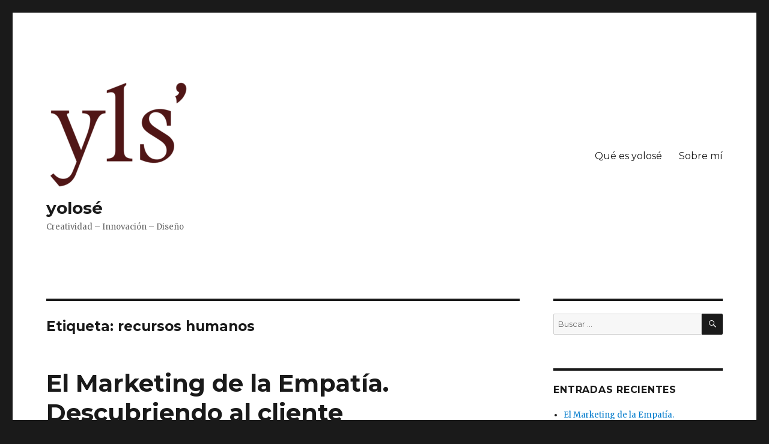

--- FILE ---
content_type: text/html; charset=UTF-8
request_url: http://www.yolose.es/apps/blog1/tag/recursos-humanos/
body_size: 8203
content:
<!DOCTYPE html>
<html lang="es" prefix="og: http://ogp.me/ns#" class="no-js">
<head>
	<meta charset="UTF-8">
	<meta name="viewport" content="width=device-width, initial-scale=1">
	<link rel="profile" href="http://gmpg.org/xfn/11">
		<script>(function(html){html.className = html.className.replace(/\bno-js\b/,'js')})(document.documentElement);</script>
<title>recursos humanos archivos - yolosé</title>

<!-- This site is optimized with the Yoast SEO plugin v10.0.1 - https://yoast.com/wordpress/plugins/seo/ -->
<link rel="canonical" href="http://www.yolose.es/apps/blog1/tag/recursos-humanos/" />
<meta property="og:locale" content="es_ES" />
<meta property="og:type" content="object" />
<meta property="og:title" content="recursos humanos archivos - yolosé" />
<meta property="og:url" content="http://www.yolose.es/apps/blog1/tag/recursos-humanos/" />
<meta property="og:site_name" content="yolosé" />
<meta name="twitter:card" content="summary" />
<meta name="twitter:title" content="recursos humanos archivos - yolosé" />
<!-- / Yoast SEO plugin. -->

<link rel='dns-prefetch' href='//s0.wp.com' />
<link rel='dns-prefetch' href='//secure.gravatar.com' />
<link rel='dns-prefetch' href='//fonts.googleapis.com' />
<link rel='dns-prefetch' href='//s.w.org' />
<link rel="alternate" type="application/rss+xml" title="yolosé &raquo; Feed" href="http://www.yolose.es/apps/blog1/feed/" />
<link rel="alternate" type="application/rss+xml" title="yolosé &raquo; RSS de los comentarios" href="http://www.yolose.es/apps/blog1/comments/feed/" />
<link rel="alternate" type="application/rss+xml" title="yolosé &raquo; recursos humanos RSS de la etiqueta" href="http://www.yolose.es/apps/blog1/tag/recursos-humanos/feed/" />
		<script type="text/javascript">
			window._wpemojiSettings = {"baseUrl":"https:\/\/s.w.org\/images\/core\/emoji\/11.2.0\/72x72\/","ext":".png","svgUrl":"https:\/\/s.w.org\/images\/core\/emoji\/11.2.0\/svg\/","svgExt":".svg","source":{"concatemoji":"http:\/\/www.yolose.es\/apps\/blog1\/wp-includes\/js\/wp-emoji-release.min.js?ver=5.1.19"}};
			!function(e,a,t){var n,r,o,i=a.createElement("canvas"),p=i.getContext&&i.getContext("2d");function s(e,t){var a=String.fromCharCode;p.clearRect(0,0,i.width,i.height),p.fillText(a.apply(this,e),0,0);e=i.toDataURL();return p.clearRect(0,0,i.width,i.height),p.fillText(a.apply(this,t),0,0),e===i.toDataURL()}function c(e){var t=a.createElement("script");t.src=e,t.defer=t.type="text/javascript",a.getElementsByTagName("head")[0].appendChild(t)}for(o=Array("flag","emoji"),t.supports={everything:!0,everythingExceptFlag:!0},r=0;r<o.length;r++)t.supports[o[r]]=function(e){if(!p||!p.fillText)return!1;switch(p.textBaseline="top",p.font="600 32px Arial",e){case"flag":return s([55356,56826,55356,56819],[55356,56826,8203,55356,56819])?!1:!s([55356,57332,56128,56423,56128,56418,56128,56421,56128,56430,56128,56423,56128,56447],[55356,57332,8203,56128,56423,8203,56128,56418,8203,56128,56421,8203,56128,56430,8203,56128,56423,8203,56128,56447]);case"emoji":return!s([55358,56760,9792,65039],[55358,56760,8203,9792,65039])}return!1}(o[r]),t.supports.everything=t.supports.everything&&t.supports[o[r]],"flag"!==o[r]&&(t.supports.everythingExceptFlag=t.supports.everythingExceptFlag&&t.supports[o[r]]);t.supports.everythingExceptFlag=t.supports.everythingExceptFlag&&!t.supports.flag,t.DOMReady=!1,t.readyCallback=function(){t.DOMReady=!0},t.supports.everything||(n=function(){t.readyCallback()},a.addEventListener?(a.addEventListener("DOMContentLoaded",n,!1),e.addEventListener("load",n,!1)):(e.attachEvent("onload",n),a.attachEvent("onreadystatechange",function(){"complete"===a.readyState&&t.readyCallback()})),(n=t.source||{}).concatemoji?c(n.concatemoji):n.wpemoji&&n.twemoji&&(c(n.twemoji),c(n.wpemoji)))}(window,document,window._wpemojiSettings);
		</script>
		<style type="text/css">
img.wp-smiley,
img.emoji {
	display: inline !important;
	border: none !important;
	box-shadow: none !important;
	height: 1em !important;
	width: 1em !important;
	margin: 0 .07em !important;
	vertical-align: -0.1em !important;
	background: none !important;
	padding: 0 !important;
}
</style>
	<link rel='stylesheet' id='twentysixteen-jetpack-css'  href='http://www.yolose.es/apps/blog1/wp-content/plugins/jetpack/modules/theme-tools/compat/twentysixteen.css?ver=7.1.5' type='text/css' media='all' />
<link rel='stylesheet' id='wp-block-library-css'  href='http://www.yolose.es/apps/blog1/wp-includes/css/dist/block-library/style.min.css?ver=5.1.19' type='text/css' media='all' />
<link rel='stylesheet' id='twentysixteen-fonts-css'  href='https://fonts.googleapis.com/css?family=Merriweather%3A400%2C700%2C900%2C400italic%2C700italic%2C900italic%7CMontserrat%3A400%2C700%7CInconsolata%3A400&#038;subset=latin%2Clatin-ext' type='text/css' media='all' />
<link rel='stylesheet' id='genericons-css'  href='http://www.yolose.es/apps/blog1/wp-content/plugins/jetpack/_inc/genericons/genericons/genericons.css?ver=3.1' type='text/css' media='all' />
<link rel='stylesheet' id='twentysixteen-style-css'  href='http://www.yolose.es/apps/blog1/wp-content/themes/twentysixteen/style.css?ver=5.1.19' type='text/css' media='all' />
<!--[if lt IE 10]>
<link rel='stylesheet' id='twentysixteen-ie-css'  href='http://www.yolose.es/apps/blog1/wp-content/themes/twentysixteen/css/ie.css?ver=20160816' type='text/css' media='all' />
<![endif]-->
<!--[if lt IE 9]>
<link rel='stylesheet' id='twentysixteen-ie8-css'  href='http://www.yolose.es/apps/blog1/wp-content/themes/twentysixteen/css/ie8.css?ver=20160816' type='text/css' media='all' />
<![endif]-->
<!--[if lt IE 8]>
<link rel='stylesheet' id='twentysixteen-ie7-css'  href='http://www.yolose.es/apps/blog1/wp-content/themes/twentysixteen/css/ie7.css?ver=20160816' type='text/css' media='all' />
<![endif]-->
<link rel='stylesheet' id='jetpack_css-css'  href='http://www.yolose.es/apps/blog1/wp-content/plugins/jetpack/css/jetpack.css?ver=7.1.5' type='text/css' media='all' />
<script type='text/javascript' src='http://www.yolose.es/apps/blog1/wp-includes/js/jquery/jquery.js?ver=1.12.4'></script>
<script type='text/javascript' src='http://www.yolose.es/apps/blog1/wp-includes/js/jquery/jquery-migrate.min.js?ver=1.4.1'></script>
<!--[if lt IE 9]>
<script type='text/javascript' src='http://www.yolose.es/apps/blog1/wp-content/themes/twentysixteen/js/html5.js?ver=3.7.3'></script>
<![endif]-->
<link rel='https://api.w.org/' href='http://www.yolose.es/apps/blog1/wp-json/' />
<link rel="EditURI" type="application/rsd+xml" title="RSD" href="http://www.yolose.es/apps/blog1/xmlrpc.php?rsd" />
<link rel="wlwmanifest" type="application/wlwmanifest+xml" href="http://www.yolose.es/apps/blog1/wp-includes/wlwmanifest.xml" /> 
<meta name="generator" content="WordPress 5.1.19" />

<link rel='dns-prefetch' href='//v0.wordpress.com'/>
<link rel='dns-prefetch' href='//i0.wp.com'/>
<link rel='dns-prefetch' href='//i1.wp.com'/>
<link rel='dns-prefetch' href='//i2.wp.com'/>
<style type='text/css'>img#wpstats{display:none}</style>		<style type="text/css">.recentcomments a{display:inline !important;padding:0 !important;margin:0 !important;}</style>
		<link rel="icon" href="https://i0.wp.com/www.yolose.es/apps/blog1/wp-content/uploads/2016/04/cropped-yls_04-1.png?fit=32%2C32" sizes="32x32" />
<link rel="icon" href="https://i0.wp.com/www.yolose.es/apps/blog1/wp-content/uploads/2016/04/cropped-yls_04-1.png?fit=192%2C192" sizes="192x192" />
<link rel="apple-touch-icon-precomposed" href="https://i0.wp.com/www.yolose.es/apps/blog1/wp-content/uploads/2016/04/cropped-yls_04-1.png?fit=180%2C180" />
<meta name="msapplication-TileImage" content="https://i0.wp.com/www.yolose.es/apps/blog1/wp-content/uploads/2016/04/cropped-yls_04-1.png?fit=270%2C270" />
</head>

<body class="archive tag tag-recursos-humanos tag-22 wp-custom-logo hfeed">
<div id="page" class="site">
	<div class="site-inner">
		<a class="skip-link screen-reader-text" href="#content">Ir al contenido</a>

		<header id="masthead" class="site-header" role="banner">
			<div class="site-header-main">
				<div class="site-branding">
					<a href="http://www.yolose.es/apps/blog1/" class="custom-logo-link" rel="home" itemprop="url"><img width="240" height="182" src="https://i2.wp.com/www.yolose.es/apps/blog1/wp-content/uploads/2016/04/cropped-yls_04.png?fit=240%2C182" class="custom-logo" alt="yolosé" itemprop="logo" data-attachment-id="124" data-permalink="http://www.yolose.es/apps/blog1/cropped-yls_04-png/" data-orig-file="https://i2.wp.com/www.yolose.es/apps/blog1/wp-content/uploads/2016/04/cropped-yls_04.png?fit=240%2C182" data-orig-size="240,182" data-comments-opened="1" data-image-meta="{&quot;aperture&quot;:&quot;0&quot;,&quot;credit&quot;:&quot;&quot;,&quot;camera&quot;:&quot;&quot;,&quot;caption&quot;:&quot;&quot;,&quot;created_timestamp&quot;:&quot;0&quot;,&quot;copyright&quot;:&quot;&quot;,&quot;focal_length&quot;:&quot;0&quot;,&quot;iso&quot;:&quot;0&quot;,&quot;shutter_speed&quot;:&quot;0&quot;,&quot;title&quot;:&quot;&quot;,&quot;orientation&quot;:&quot;0&quot;}" data-image-title="cropped-yls_04.png" data-image-description="&lt;p&gt;http://www.yolose.es/apps/blog1/wp-content/uploads/2016/04/cropped-yls_04.png&lt;/p&gt;
" data-medium-file="https://i2.wp.com/www.yolose.es/apps/blog1/wp-content/uploads/2016/04/cropped-yls_04.png?fit=240%2C182" data-large-file="https://i2.wp.com/www.yolose.es/apps/blog1/wp-content/uploads/2016/04/cropped-yls_04.png?fit=240%2C182" /></a>
											<p class="site-title"><a href="http://www.yolose.es/apps/blog1/" rel="home">yolosé</a></p>
											<p class="site-description">Creatividad – Innovación – Diseño</p>
									</div><!-- .site-branding -->

									<button id="menu-toggle" class="menu-toggle">Menú</button>

					<div id="site-header-menu" class="site-header-menu">
													<nav id="site-navigation" class="main-navigation" role="navigation" aria-label="Menú Primario">
								<div class="menu-secciones-container"><ul id="menu-secciones" class="primary-menu"><li id="menu-item-131" class="menu-item menu-item-type-post_type menu-item-object-page menu-item-131"><a href="http://www.yolose.es/apps/blog1/que-es-yolose/">Qué es yolosé</a></li>
<li id="menu-item-27" class="menu-item menu-item-type-post_type menu-item-object-page menu-item-27"><a href="http://www.yolose.es/apps/blog1/angel-barrantes-romero/">Sobre mí</a></li>
</ul></div>							</nav><!-- .main-navigation -->
						
											</div><!-- .site-header-menu -->
							</div><!-- .site-header-main -->

					</header><!-- .site-header -->

		<div id="content" class="site-content">

	<div id="primary" class="content-area">
		<main id="main" class="site-main" role="main">

		
			<header class="page-header">
				<h1 class="page-title">Etiqueta: recursos humanos</h1>			</header><!-- .page-header -->

			
<article id="post-225" class="post-225 post type-post status-publish format-standard has-post-thumbnail hentry category-direccion-de-empresas category-estrategia-empresarial category-gestion-de-empresas category-marketing category-opinion tag-cliente tag-confianza tag-empatia tag-estrategia tag-imagen tag-imagen-corporativa tag-marketing tag-perspectiva tag-posicionamiento tag-recursos-humanos tag-rentabilidad tag-rentabilidad-empresarial tag-responsabilidad-social tag-satisfaccion-del-cliente tag-trabajadores-satisfechos tag-valores-empresariales">
	<header class="entry-header">
		
		<h2 class="entry-title"><a href="http://www.yolose.es/apps/blog1/el-marketing-de-la-empatia/" rel="bookmark">El Marketing de la Empatía. Descubriendo al cliente</a></h2>	</header><!-- .entry-header -->

	
	
	<a class="post-thumbnail" href="http://www.yolose.es/apps/blog1/el-marketing-de-la-empatia/" aria-hidden="true">
		<img width="800" height="683" src="https://i1.wp.com/www.yolose.es/apps/blog1/wp-content/uploads/2017/03/Empatia.jpg?fit=800%2C683" class="attachment-post-thumbnail size-post-thumbnail wp-post-image" alt="El Marketing de la Empatía. Descubriendo al cliente" srcset="https://i1.wp.com/www.yolose.es/apps/blog1/wp-content/uploads/2017/03/Empatia.jpg?w=800 800w, https://i1.wp.com/www.yolose.es/apps/blog1/wp-content/uploads/2017/03/Empatia.jpg?resize=300%2C256 300w" sizes="(max-width: 709px) 85vw, (max-width: 909px) 67vw, (max-width: 984px) 60vw, (max-width: 1362px) 62vw, 840px" data-attachment-id="226" data-permalink="http://www.yolose.es/apps/blog1/el-marketing-de-la-empatia/empatia/" data-orig-file="https://i1.wp.com/www.yolose.es/apps/blog1/wp-content/uploads/2017/03/Empatia.jpg?fit=800%2C683" data-orig-size="800,683" data-comments-opened="1" data-image-meta="{&quot;aperture&quot;:&quot;0&quot;,&quot;credit&quot;:&quot;&quot;,&quot;camera&quot;:&quot;&quot;,&quot;caption&quot;:&quot;&quot;,&quot;created_timestamp&quot;:&quot;0&quot;,&quot;copyright&quot;:&quot;&quot;,&quot;focal_length&quot;:&quot;0&quot;,&quot;iso&quot;:&quot;0&quot;,&quot;shutter_speed&quot;:&quot;0&quot;,&quot;title&quot;:&quot;&quot;,&quot;orientation&quot;:&quot;0&quot;}" data-image-title="Empatía y marketing" data-image-description="&lt;p&gt;Depende desde qué perspectiva se analiza un hecho la conclusión puede variar&lt;/p&gt;
" data-medium-file="https://i1.wp.com/www.yolose.es/apps/blog1/wp-content/uploads/2017/03/Empatia.jpg?fit=300%2C256" data-large-file="https://i1.wp.com/www.yolose.es/apps/blog1/wp-content/uploads/2017/03/Empatia.jpg?fit=800%2C683" />	</a>

	
	<div class="entry-content">
		<p>Toda empresa que pervive y se mantiene en el mercado tiene una estrategia de marketing. Conscientemente o no, formalmente o no, realiza actividades de marketing. Si no fuese así, desaparecería.  <a href="http://www.yolose.es/apps/blog1/el-marketing-de-la-empatia/#more-225" class="more-link">Continuar leyendo<span class="screen-reader-text"> «El Marketing de la Empatía. Descubriendo al cliente»</span></a></p>
	</div><!-- .entry-content -->

	<footer class="entry-footer">
		<span class="byline"><span class="author vcard"><img alt='' src='http://0.gravatar.com/avatar/6fc10b30a4e95ce782dfc83345572d38?s=49&#038;d=mm&#038;r=g' srcset='http://0.gravatar.com/avatar/6fc10b30a4e95ce782dfc83345572d38?s=98&#038;d=mm&#038;r=g 2x' class='avatar avatar-49 photo' height='49' width='49' /><span class="screen-reader-text">Autor </span> <a class="url fn n" href="http://www.yolose.es/apps/blog1/author/abarrantes/">abarrantes</a></span></span><span class="posted-on"><span class="screen-reader-text">Publicado el </span><a href="http://www.yolose.es/apps/blog1/el-marketing-de-la-empatia/" rel="bookmark"><time class="entry-date published updated" datetime="2017-03-16T16:14:16+00:00">16 marzo, 2017</time></a></span><span class="cat-links"><span class="screen-reader-text">Categorías </span><a href="http://www.yolose.es/apps/blog1/category/direccion-de-empresas/" rel="category tag">Dirección de empresas</a>, <a href="http://www.yolose.es/apps/blog1/category/direccion-de-empresas/estrategia-empresarial/" rel="category tag">Estrategia empresarial</a>, <a href="http://www.yolose.es/apps/blog1/category/direccion-de-empresas/gestion-de-empresas/" rel="category tag">Gestión de empresas</a>, <a href="http://www.yolose.es/apps/blog1/category/direccion-de-empresas/estrategia-empresarial/marketing/" rel="category tag">Marketing</a>, <a href="http://www.yolose.es/apps/blog1/category/opinion/" rel="category tag">Opinión</a></span><span class="tags-links"><span class="screen-reader-text">Etiquetas </span><a href="http://www.yolose.es/apps/blog1/tag/cliente/" rel="tag">cliente</a>, <a href="http://www.yolose.es/apps/blog1/tag/confianza/" rel="tag">confianza</a>, <a href="http://www.yolose.es/apps/blog1/tag/empatia/" rel="tag">empatía</a>, <a href="http://www.yolose.es/apps/blog1/tag/estrategia/" rel="tag">estrategia</a>, <a href="http://www.yolose.es/apps/blog1/tag/imagen/" rel="tag">imagen</a>, <a href="http://www.yolose.es/apps/blog1/tag/imagen-corporativa/" rel="tag">imagen corporativa</a>, <a href="http://www.yolose.es/apps/blog1/tag/marketing/" rel="tag">marketing</a>, <a href="http://www.yolose.es/apps/blog1/tag/perspectiva/" rel="tag">perspectiva</a>, <a href="http://www.yolose.es/apps/blog1/tag/posicionamiento/" rel="tag">posicionamiento</a>, <a href="http://www.yolose.es/apps/blog1/tag/recursos-humanos/" rel="tag">recursos humanos</a>, <a href="http://www.yolose.es/apps/blog1/tag/rentabilidad/" rel="tag">rentabilidad</a>, <a href="http://www.yolose.es/apps/blog1/tag/rentabilidad-empresarial/" rel="tag">rentabilidad empresarial</a>, <a href="http://www.yolose.es/apps/blog1/tag/responsabilidad-social/" rel="tag">responsabilidad social</a>, <a href="http://www.yolose.es/apps/blog1/tag/satisfaccion-del-cliente/" rel="tag">satisfacción del cliente</a>, <a href="http://www.yolose.es/apps/blog1/tag/trabajadores-satisfechos/" rel="tag">trabajadores satisfechos</a>, <a href="http://www.yolose.es/apps/blog1/tag/valores-empresariales/" rel="tag">valores empresariales</a></span><span class="comments-link"><a href="http://www.yolose.es/apps/blog1/el-marketing-de-la-empatia/#comments">7 comentarios<span class="screen-reader-text"> en El Marketing de la Empatía. Descubriendo al cliente</span></a></span>			</footer><!-- .entry-footer -->
</article><!-- #post-## -->

<article id="post-144" class="post-144 post type-post status-publish format-standard hentry category-creatividad category-direccion-de-empresas category-opinion tag-crisis-economica tag-recursos-humanos tag-valores-empresariales">
	<header class="entry-header">
		
		<h2 class="entry-title"><a href="http://www.yolose.es/apps/blog1/crisis-si-pero-de-vision-y-creatividad/" rel="bookmark">¿Crisis?&#8230; Sí, pero de visión y creatividad</a></h2>	</header><!-- .entry-header -->

	
	
	<div class="entry-content">
		<p style="text-align: left;">En este nuevo escenario, la habilidad de gestionar la creatividad de los Recursos Humanos es una ventaja competitiva de las empresas.</p>
<p style="text-align: left;"><img data-attachment-id="145" data-permalink="http://www.yolose.es/apps/blog1/crisis-si-pero-de-vision-y-creatividad/money-73341_640/" data-orig-file="https://i2.wp.com/www.yolose.es/apps/blog1/wp-content/uploads/2016/05/money-73341_640.jpg?fit=640%2C416" data-orig-size="640,416" data-comments-opened="1" data-image-meta="{&quot;aperture&quot;:&quot;0&quot;,&quot;credit&quot;:&quot;&quot;,&quot;camera&quot;:&quot;&quot;,&quot;caption&quot;:&quot;&quot;,&quot;created_timestamp&quot;:&quot;0&quot;,&quot;copyright&quot;:&quot;&quot;,&quot;focal_length&quot;:&quot;0&quot;,&quot;iso&quot;:&quot;0&quot;,&quot;shutter_speed&quot;:&quot;0&quot;,&quot;title&quot;:&quot;&quot;,&quot;orientation&quot;:&quot;0&quot;}" data-image-title="money-73341_640" data-image-description="" data-medium-file="https://i2.wp.com/www.yolose.es/apps/blog1/wp-content/uploads/2016/05/money-73341_640.jpg?fit=300%2C195" data-large-file="https://i2.wp.com/www.yolose.es/apps/blog1/wp-content/uploads/2016/05/money-73341_640.jpg?fit=640%2C416" class="alignnone wp-image-145" src="https://i2.wp.com/www.yolose.es/apps/blog1/wp-content/uploads/2016/05/money-73341_640.jpg?resize=591%2C384" alt="money-73341_640" width="591" height="384" srcset="https://i2.wp.com/www.yolose.es/apps/blog1/wp-content/uploads/2016/05/money-73341_640.jpg?resize=300%2C195 300w, https://i2.wp.com/www.yolose.es/apps/blog1/wp-content/uploads/2016/05/money-73341_640.jpg?w=640 640w" sizes="(max-width: 591px) 85vw, 591px" data-recalc-dims="1" /></p>
<p style="text-align: left;"> <a href="http://www.yolose.es/apps/blog1/crisis-si-pero-de-vision-y-creatividad/#more-144" class="more-link">Continuar leyendo<span class="screen-reader-text"> «¿Crisis?&#8230; Sí, pero de visión y creatividad»</span></a></p>
	</div><!-- .entry-content -->

	<footer class="entry-footer">
		<span class="byline"><span class="author vcard"><img alt='' src='http://0.gravatar.com/avatar/6fc10b30a4e95ce782dfc83345572d38?s=49&#038;d=mm&#038;r=g' srcset='http://0.gravatar.com/avatar/6fc10b30a4e95ce782dfc83345572d38?s=98&#038;d=mm&#038;r=g 2x' class='avatar avatar-49 photo' height='49' width='49' /><span class="screen-reader-text">Autor </span> <a class="url fn n" href="http://www.yolose.es/apps/blog1/author/abarrantes/">abarrantes</a></span></span><span class="posted-on"><span class="screen-reader-text">Publicado el </span><a href="http://www.yolose.es/apps/blog1/crisis-si-pero-de-vision-y-creatividad/" rel="bookmark"><time class="entry-date published" datetime="2016-05-27T11:01:17+00:00">27 mayo, 2016</time><time class="updated" datetime="2016-05-27T11:03:33+00:00">27 mayo, 2016</time></a></span><span class="cat-links"><span class="screen-reader-text">Categorías </span><a href="http://www.yolose.es/apps/blog1/category/direccion-de-empresas/creatividad/" rel="category tag">Creatividad</a>, <a href="http://www.yolose.es/apps/blog1/category/direccion-de-empresas/" rel="category tag">Dirección de empresas</a>, <a href="http://www.yolose.es/apps/blog1/category/opinion/" rel="category tag">Opinión</a></span><span class="tags-links"><span class="screen-reader-text">Etiquetas </span><a href="http://www.yolose.es/apps/blog1/tag/crisis-economica/" rel="tag">crisis económica</a>, <a href="http://www.yolose.es/apps/blog1/tag/recursos-humanos/" rel="tag">recursos humanos</a>, <a href="http://www.yolose.es/apps/blog1/tag/valores-empresariales/" rel="tag">valores empresariales</a></span><span class="comments-link"><a href="http://www.yolose.es/apps/blog1/crisis-si-pero-de-vision-y-creatividad/#respond">Deja un comentario<span class="screen-reader-text"> en ¿Crisis?&#8230; Sí, pero de visión y creatividad</span></a></span>			</footer><!-- .entry-footer -->
</article><!-- #post-## -->

		</main><!-- .site-main -->
	</div><!-- .content-area -->


	<aside id="secondary" class="sidebar widget-area" role="complementary">
		<section id="search-2" class="widget widget_search">
<form role="search" method="get" class="search-form" action="http://www.yolose.es/apps/blog1/">
	<label>
		<span class="screen-reader-text">Buscar por:</span>
		<input type="search" class="search-field" placeholder="Buscar &hellip;" value="" name="s" />
	</label>
	<button type="submit" class="search-submit"><span class="screen-reader-text">Buscar</span></button>
</form>
</section>		<section id="recent-posts-2" class="widget widget_recent_entries">		<h2 class="widget-title">Entradas recientes</h2>		<ul>
											<li>
					<a href="http://www.yolose.es/apps/blog1/el-marketing-de-la-empatia/">El Marketing de la Empatía. Descubriendo al cliente</a>
									</li>
											<li>
					<a href="http://www.yolose.es/apps/blog1/colegios-profesionales-si-no-existieran/">Colegios Profesionales ¿y si no existieran&#8230;?</a>
									</li>
											<li>
					<a href="http://www.yolose.es/apps/blog1/el-impacto-innovador/">El Impacto Innovador: de I+D+i a 3I+D, 4I+D … 4I+2D</a>
									</li>
											<li>
					<a href="http://www.yolose.es/apps/blog1/marketing-politico-vs-marketing-de-producto/">Marketing político vs. Marketing de producto</a>
									</li>
											<li>
					<a href="http://www.yolose.es/apps/blog1/incapacidad-laboral-por-infeccion-de-v45/">Incapacidad laboral por infección del V45+</a>
									</li>
					</ul>
		</section><section id="recent-comments-2" class="widget widget_recent_comments"><h2 class="widget-title">Comentarios recientes</h2><ul id="recentcomments"><li class="recentcomments"><span class="comment-author-link">Jordi Farré</span> en <a href="http://www.yolose.es/apps/blog1/colegios-profesionales-si-no-existieran/#comment-74">Colegios Profesionales ¿y si no existieran&#8230;?</a></li><li class="recentcomments"><span class="comment-author-link"><a href='http://cualeslarealidad.blogspot.com' rel='external nofollow' class='url'>Lino Moinelo [I &amp; R]</a></span> en <a href="http://www.yolose.es/apps/blog1/el-marketing-de-la-empatia/#comment-49">El Marketing de la Empatía. Descubriendo al cliente</a></li><li class="recentcomments"><span class="comment-author-link"><a href='http://www.yolose.es/' rel='external nofollow' class='url'>abarrantes</a></span> en <a href="http://www.yolose.es/apps/blog1/el-marketing-de-la-empatia/#comment-48">El Marketing de la Empatía. Descubriendo al cliente</a></li><li class="recentcomments"><span class="comment-author-link"><a href='http://cualeslarealidad.blogspot.com' rel='external nofollow' class='url'>Lino Moinelo [I &amp; R]</a></span> en <a href="http://www.yolose.es/apps/blog1/el-marketing-de-la-empatia/#comment-46">El Marketing de la Empatía. Descubriendo al cliente</a></li><li class="recentcomments"><span class="comment-author-link"><a href='http://www.yolose.es/' rel='external nofollow' class='url'>abarrantes</a></span> en <a href="http://www.yolose.es/apps/blog1/el-marketing-de-la-empatia/#comment-45">El Marketing de la Empatía. Descubriendo al cliente</a></li></ul></section><section id="archives-2" class="widget widget_archive"><h2 class="widget-title">Archivos</h2>		<ul>
				<li><a href='http://www.yolose.es/apps/blog1/2017/03/'>marzo 2017</a></li>
	<li><a href='http://www.yolose.es/apps/blog1/2016/09/'>septiembre 2016</a></li>
	<li><a href='http://www.yolose.es/apps/blog1/2016/06/'>junio 2016</a></li>
	<li><a href='http://www.yolose.es/apps/blog1/2016/05/'>mayo 2016</a></li>
	<li><a href='http://www.yolose.es/apps/blog1/2016/04/'>abril 2016</a></li>
		</ul>
			</section><section id="categories-2" class="widget widget_categories"><h2 class="widget-title">Categorías</h2>		<ul>
				<li class="cat-item cat-item-5"><a href="http://www.yolose.es/apps/blog1/category/direccion-de-empresas/creatividad/" title="Fomento, dirección y gestión de la creatividad en el ámbito de la empresa. Métodos creativos. Gestión de equipos creativos.">Creatividad</a>
</li>
	<li class="cat-item cat-item-4"><a href="http://www.yolose.es/apps/blog1/category/direccion-de-empresas/" title="Temas relacionados con la administración y dirección de empresas.">Dirección de empresas</a>
</li>
	<li class="cat-item cat-item-27"><a href="http://www.yolose.es/apps/blog1/category/direccion-de-empresas/estrategia-empresarial/" title="Plan de acción que desarrolle la ventaja competitiva de una empresa y la acentúe de forma que ésta logre crecer y expandir su mercado reduciendo la competencia. Métodos y elementos de la estrategia empresarial.">Estrategia empresarial</a>
</li>
	<li class="cat-item cat-item-9"><a href="http://www.yolose.es/apps/blog1/category/direccion-de-empresas/gestion-de-empresas/" title="Temas sobre métodos y gestión de empresas.">Gestión de empresas</a>
</li>
	<li class="cat-item cat-item-12"><a href="http://www.yolose.es/apps/blog1/category/direccion-de-empresas/gestion-de-empresas/gestion-de-proyectos/" title="Temas sobre métodos y gestión de proyectos.">Gestión de proyectos</a>
</li>
	<li class="cat-item cat-item-6"><a href="http://www.yolose.es/apps/blog1/category/direccion-de-empresas/innovacion/" title="Fomento, dirección y gestión de la innovación en el ámbito de la empresa. Métodos para gestionar la innovación">Innovación</a>
</li>
	<li class="cat-item cat-item-28"><a href="http://www.yolose.es/apps/blog1/category/direccion-de-empresas/estrategia-empresarial/marketing/" title="Análisis del comportamiento de los mercados y de los consumidores.">Marketing</a>
</li>
	<li class="cat-item cat-item-14"><a href="http://www.yolose.es/apps/blog1/category/opinion/" title="Artículos de opinión sobre temas de actualidad empresarial.">Opinión</a>
</li>
	<li class="cat-item cat-item-13"><a href="http://www.yolose.es/apps/blog1/category/direccion-de-empresas/gestion-de-empresas/recursos-humanos/" title="Temas sobre gestión de recursos humanos.">Recursos humanos</a>
</li>
		</ul>
			</section><section id="meta-2" class="widget widget_meta"><h2 class="widget-title">Meta</h2>			<ul>
						<li><a rel="nofollow" href="http://www.yolose.es/apps/blog1/wp-login.php">Acceder</a></li>
			<li><a href="http://www.yolose.es/apps/blog1/feed/"><abbr title="Really Simple Syndication">RSS</abbr> de las entradas</a></li>
			<li><a href="http://www.yolose.es/apps/blog1/comments/feed/"><abbr title="Really Simple Syndication">RSS</abbr> de los comentarios</a></li>
			<li><a href="https://es.wordpress.org/" title="Funciona gracias a WordPress, una avanzada plataforma de publicación personal semántica.">WordPress.org</a></li>			</ul>
			</section><section id="text-3" class="widget widget_text"><h2 class="widget-title">Licencia Creative Commons</h2>			<div class="textwidget"><a rel="license" href="http://creativecommons.org/licenses/by-sa/4.0/"><img alt="Licencia de Creative Commons" style="border-width:0" src="https://i1.wp.com/i.creativecommons.org/l/by-sa/4.0/88x31.png?w=840&#038;ssl=1" data-recalc-dims="1" /></a><br /><span xmlns:dct="http://purl.org/dc/terms/" property="dct:title">El blog yolose</span> de <a xmlns:cc="http://creativecommons.org/ns#" href="http://www.yolose.es/" property="cc:attributionName" rel="cc:attributionURL">Ángel Barrantes Romero</a> está bajo  <a rel="license" href="http://creativecommons.org/licenses/by-sa/4.0/">licencia Creative Commons Reconocimiento-Compartir Igual 4.0 Internacional</a>.</div>
		</section>	</aside><!-- .sidebar .widget-area -->

		</div><!-- .site-content -->

		<footer id="colophon" class="site-footer" role="contentinfo">
							<nav class="main-navigation" role="navigation" aria-label="Menú principal del pié de página">
					<div class="menu-secciones-container"><ul id="menu-secciones-1" class="primary-menu"><li class="menu-item menu-item-type-post_type menu-item-object-page menu-item-131"><a href="http://www.yolose.es/apps/blog1/que-es-yolose/">Qué es yolosé</a></li>
<li class="menu-item menu-item-type-post_type menu-item-object-page menu-item-27"><a href="http://www.yolose.es/apps/blog1/angel-barrantes-romero/">Sobre mí</a></li>
</ul></div>				</nav><!-- .main-navigation -->
			
			
			<div class="site-info">
								<span class="site-title"><a href="http://www.yolose.es/apps/blog1/" rel="home">yolosé</a></span>
				<a href="https://wordpress.org/">Creado con WordPress</a>
			</div><!-- .site-info -->
		</footer><!-- .site-footer -->
	</div><!-- .site-inner -->
</div><!-- .site -->

	<div style="display:none">
	<div class="grofile-hash-map-6fc10b30a4e95ce782dfc83345572d38">
	</div>
	</div>
<script type='text/javascript' src='http://www.yolose.es/apps/blog1/wp-content/plugins/jetpack/_inc/build/photon/photon.min.js?ver=20130122'></script>
<script type='text/javascript' src='https://s0.wp.com/wp-content/js/devicepx-jetpack.js?ver=202604'></script>
<script type='text/javascript' src='https://secure.gravatar.com/js/gprofiles.js?ver=2026Janaa'></script>
<script type='text/javascript'>
/* <![CDATA[ */
var WPGroHo = {"my_hash":""};
/* ]]> */
</script>
<script type='text/javascript' src='http://www.yolose.es/apps/blog1/wp-content/plugins/jetpack/modules/wpgroho.js?ver=5.1.19'></script>
<script type='text/javascript' src='http://www.yolose.es/apps/blog1/wp-content/themes/twentysixteen/js/skip-link-focus-fix.js?ver=20160816'></script>
<script type='text/javascript'>
/* <![CDATA[ */
var screenReaderText = {"expand":"expande el men\u00fa inferior","collapse":"plegar men\u00fa inferior"};
/* ]]> */
</script>
<script type='text/javascript' src='http://www.yolose.es/apps/blog1/wp-content/themes/twentysixteen/js/functions.js?ver=20160816'></script>
<script type='text/javascript' src='http://www.yolose.es/apps/blog1/wp-includes/js/wp-embed.min.js?ver=5.1.19'></script>
<script type='text/javascript' src='http://www.yolose.es/apps/blog1/wp-content/plugins/jetpack/_inc/build/spin.min.js?ver=1.3'></script>
<script type='text/javascript' src='http://www.yolose.es/apps/blog1/wp-content/plugins/jetpack/_inc/build/jquery.spin.min.js?ver=1.3'></script>
<script type='text/javascript'>
/* <![CDATA[ */
var jetpackCarouselStrings = {"widths":[370,700,1000,1200,1400,2000],"is_logged_in":"","lang":"es","ajaxurl":"http:\/\/www.yolose.es\/apps\/blog1\/wp-admin\/admin-ajax.php","nonce":"6e494ac4c9","display_exif":"1","display_geo":"1","single_image_gallery":"1","single_image_gallery_media_file":"","background_color":"black","comment":"Comentario","post_comment":"Publicar comentario","write_comment":"Escribir un Comentario...","loading_comments":"Cargando comentarios...","download_original":"Ver tama\u00f1o completo <span class=\"photo-size\">{0}<span class=\"photo-size-times\">\u00d7<\/span>{1}<\/span>","no_comment_text":"Por favor, aseg\u00farate de enviar el texto con tu comentario.","no_comment_email":"Por favor, proporciona una direcci\u00f3n de correo electr\u00f3nico para comentar.","no_comment_author":"Por favor, a\u00f1ade tu nombre al comentario.","comment_post_error":"Lo sentimos, pero hubo un error al publicar tu comentario. Por favor, vuelve a intentarlo m\u00e1s tarde.","comment_approved":"Se aprob\u00f3 tu comentario.","comment_unapproved":"Tu comentario est\u00e1 en moderaci\u00f3n.","camera":"C\u00e1mara","aperture":"Abertura","shutter_speed":"Velocidad de obturaci\u00f3n","focal_length":"Longitud focal","copyright":"Derechos","comment_registration":"0","require_name_email":"1","login_url":"http:\/\/www.yolose.es\/apps\/blog1\/wp-login.php?redirect_to=http%3A%2F%2Fwww.yolose.es%2Fapps%2Fblog1%2Fcrisis-si-pero-de-vision-y-creatividad%2F","blog_id":"1","meta_data":["camera","aperture","shutter_speed","focal_length","copyright"],"local_comments_commenting_as":"<fieldset><label for=\"email\">Correo electr\u00f3nico (Obligatorio)<\/label> <input type=\"text\" name=\"email\" class=\"jp-carousel-comment-form-field jp-carousel-comment-form-text-field\" id=\"jp-carousel-comment-form-email-field\" \/><\/fieldset><fieldset><label for=\"author\">Nombre (Obligatorio)<\/label> <input type=\"text\" name=\"author\" class=\"jp-carousel-comment-form-field jp-carousel-comment-form-text-field\" id=\"jp-carousel-comment-form-author-field\" \/><\/fieldset><fieldset><label for=\"url\">Web<\/label> <input type=\"text\" name=\"url\" class=\"jp-carousel-comment-form-field jp-carousel-comment-form-text-field\" id=\"jp-carousel-comment-form-url-field\" \/><\/fieldset>"};
/* ]]> */
</script>
<script type='text/javascript' src='http://www.yolose.es/apps/blog1/wp-content/plugins/jetpack/_inc/build/carousel/jetpack-carousel.min.js?ver=20190102'></script>
<script type='text/javascript' src='https://stats.wp.com/e-202604.js' async='async' defer='defer'></script>
<script type='text/javascript'>
	_stq = window._stq || [];
	_stq.push([ 'view', {v:'ext',j:'1:7.1.5',blog:'111946880',post:'0',tz:'0',srv:'www.yolose.es'} ]);
	_stq.push([ 'clickTrackerInit', '111946880', '0' ]);
</script>
</body>
</html>
